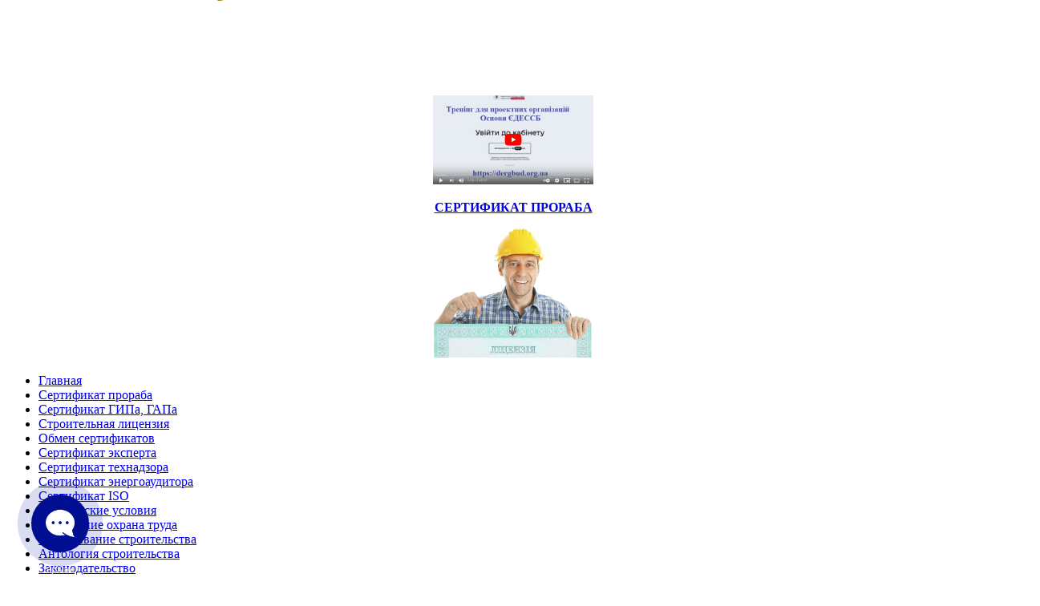

--- FILE ---
content_type: text/html; charset=utf-8
request_url: https://dergbud.org.ua/build-licensyua.html
body_size: 11283
content:
<!DOCTYPE html>
<html dir="ltr" lang="ru-ru">
<head><script>(function(c,l,a,r,i,t,y){
			c[a]=c[a]||function(){(c[a].q=c[a].q||[]).push(arguments)};
			t=l.createElement(r);t.async=1;t.src='//www.clarity.ms/tag/'+i+'?ref=joomla';
			y=l.getElementsByTagName(r)[0];y.parentNode.insertBefore(t,y);
		})(window, document, 'clarity', 'script', 'cdsxux1a3g');</script>
   <base href="https://dergbud.org.ua/build-licensyua.html" />
  <meta http-equiv="content-type" content="text/html; charset=utf-8" />
  <meta name="keywords" content="будівельна ліцензія, ліцензія на будівництво, будівельну ліцензію" />
  <meta name="rights" content="http://dergbud.org.ua" />
  <meta name="robots" content="index, follow" />
  <meta name="author" content="dergbud.org.ua" />
  <meta name="description" content="Будівельна ліцензія ⏩ Отримати, подовжити  будівельну ліцнзію ✅ 10-річний досвід отримання ліцензії на будівництво " />
  <meta name="generator" content="Joomla! - Open Source Content Management" />
  <title>Будівельна ліцензія | Ліцензія на будівництво :: Будівельне ліцензування - отримати, подовжити будівельну ліцензію</title>
  <link href="/templates/dergbud/favicon.ico" rel="shortcut icon" type="image/vnd.microsoft.icon" />
  <script src="/media/system/js/mootools-core.js" type="text/javascript"></script>
  <script src="/media/system/js/core.js" type="text/javascript"></script>
  <script src="/media/system/js/caption.js" type="text/javascript"></script>
  <script type="text/javascript">
window.addEvent('load', function() {
				new JCaption('img.caption');
			});
  </script>

 <link rel="stylesheet" href="/templates/system/css/system.css" type="text/css" />
 <link rel="stylesheet" href="/templates/system/css/general.css" type="text/css" />
 <link rel="stylesheet" type="text/css" href="/templates/dergbud/css/template.css" media="screen" />
 <!--[if IE 6]><link rel="stylesheet" href="/templates/dergbud/css/template.ie6.css" type="text/css" media="screen" /><![endif]-->
 <!--[if IE 7]><link rel="stylesheet" href="/templates/dergbud/css/template.ie7.css" type="text/css" media="screen" /><![endif]-->
 <script type="text/javascript">if ('undefined' != typeof jQuery) document._artxJQueryBackup = jQuery;</script>
 <script type="text/javascript" src="/templates/dergbud/jquery.js"></script>
 <script type="text/javascript">jQuery.noConflict();</script>
 <script type="text/javascript" src="/templates/dergbud/script.js"></script>
 <script type="text/javascript">if (document._artxJQueryBackup) jQuery = document._artxJQueryBackup;</script>
 <meta name="viewport" content="initial-scale = 1.0, maximum-scale = 1.0, user-scalable = no, width = device-width">
 <!--<meta name="viewport" content="width=device-width, initial-scale=1">-->
 <link rel="prefetch" href="https://dergbud.org.ua/" />
 <meta name="msapplication-TileColor" content="#000f91">
<meta name="theme-color" content="#000f91">
</head>
<body>
<div id="art-main">
    <div class="cleared reset-box"></div>
<div class="art-header">
  <div style="position: relative; top: -75px; width: 100%; text-align: center;margin-left: 25px;"><a href="/" style=" text-decoration: none; "><p style=" background-image: url('/images/verh.png'); height: 95px; background-position: left; background-repeat: no-repeat; width: 930px; display: block; line-height: 68px; margin: 0 auto; font-size: 30px; color: white; text-shadow: 1px 2px 1px black;">Центр лицензирования и сертификации</p></a></div><div class="art-header-position">
    <div class="art-header-wrapper">
        <div class="cleared reset-box"></div>
        <div class="art-header-inner">
<div class="art-logo">
</div>

        </div>
    </div>
</div>


</div>
<div class="cleared reset-box"></div>
<div class="art-box art-sheet">
    <div class="art-box-body art-sheet-body">
<div class="art-layout-wrapper">
    <div class="art-content-layout">
        <div class="art-content-layout-row">
<div class="art-layout-cell art-sidebar1">
        <div class="art-box art-block">
            <div class="art-box-body art-block-body">
        
                        <div class="art-box art-blockcontent">
            <div class="art-box-body art-blockcontent-body">
        
        

<div class="custom"  >
	<p style="text-align: center;"><a href="https://youtu.be/QxQiGYgC5tI" target="_blank" title="Тренінг для проектних організацій - Основи ЄДЕССБ"><img src="/images/pictures/trening-edessb.jpg" border="0" alt="trening-edessb" title="trening-edessb" width="200" /></a><a href="/sertifikat-proraba.html" target="_blank" title="сертификат прораба"></a></p>
<p style="text-align: center;"><a href="/sertifikat-proraba.html" target="_blank" title="сертификат прораба"><strong><strong><span class="tlid-translation translation"><span title="">СЕРТИФИКАТ ПРОРАБА</span></span></strong></strong></a></p>
<p style="text-align: center;"><img src="/images/pictures/stroy-lic.png" border="0" alt="сертификат-прораба" title="сертификат-прораба" width="200" /></p></div>

        
        		<div class="cleared"></div>
            </div>
        </div>
        
        
        		<div class="cleared"></div>
            </div>
        </div>
        
    <div class="art-box art-vmenublock">
    <div class="art-box-body art-vmenublock-body">

                  <div class="art-box art-vmenublockcontent">
    <div class="art-box-body art-vmenublockcontent-body">

        <ul class="art-vmenu"><li class="item-479"><a href="/">Главная</a></li><li class="item-525"><a href="/sertifikat-proraba.html">Сертификат прораба</a></li><li class="item-482"><a href="/sertificat.html">Сертификат ГИПа, ГАПа</a></li><li class="item-480"><a href="/build-licensyru.html">Строительная лицензия</a></li><li class="item-511"><a href="/obmen-sertifikatov.html">Обмен сертификатов </a></li><li class="item-512"><a href="/sertificat-experta.html">Сертификат эксперта</a></li><li class="item-498"><a href="/sertificat-tehnadzor.html">Сертификат технадзора</a></li><li class="item-524"><a href="/energoaudit.html">Сертификат энергоаудитора</a></li><li class="item-501"><a href="/sertifikat-iso-9001.html">Сертификат ISO</a></li><li class="item-507"><a href="/texnicheskie-yslovia.html">Технические условия</a></li><li class="item-473"><a href="/npro.html">Разрешение охрана труда</a></li><li class="item-475"><a href="/uzakonennya.html">Узаконивание строительства</a></li><li class="item-497"><a href="/antologia-stroitelstva.html">Антология строительства</a></li><li class="item-496"><a href="/legislation.html">Законодательство</a></li><li class="item-528"><a href="/normativnaya-baza.html">Нормативная база</a></li><li class="item-485"><a href="/news.html">Новости</a></li><li class="item-513"><a href="/contactuaru.html">Контакты</a></li></ul>
		<div class="cleared"></div>
    </div>
</div>

		<div class="cleared"></div>
    </div>
</div>

        <div class="art-box art-block">
            <div class="art-box-body art-block-body">
        
                <div class="art-bar art-blockheader">
            <h3 class="t">
        Новости</h3>
        </div>
                <div class="art-box art-blockcontent">
            <div class="art-box-body art-blockcontent-body">
        
        <ul class="latestnews">
	<li>
		<a href="/news/345-kak-podtverdit-onsytstvie-pereryva-v-rabote.html">
			Как подтвердить отсутствие перерыва в работе, для повышения квалификации?</a>
	</li>
	<li>
		<a href="/news/292-ingener-proektirovshik-meropriyatiy-grazdanskoi-zashity.html">
			Инженер-проектировщик мероприятий гражданской защиты</a>
	</li>
	<li>
		<a href="/news/291-stroitelnaya-licenzia-2023.html">
			Строительная лицензия 2023</a>
	</li>
	<li>
		<a href="/news/290-ekspert-po-grazdanskoi-zachite.html">
			Эксперт по гражданской защите</a>
	</li>
	<li>
		<a href="/news/289-ingener-construcor-moget-provodit-obsledovanie-zdanii.html">
			Инженер-конструктор может проводить обследование зданий.</a>
	</li>
	<li>
		<a href="/news/288-kto-moget-byt-gipom.html">
			Кто может быть ГИПом?</a>
	</li>
	<li>
		<a href="/news/287-kolichestvo-vydannykh-sertifikatov-inzhenerov-proyektirovshchikov-po-sostoyaniyu-na-01-01-2022.html">
			Количество выданных сертификатов инженеров-проектировщиков по состоянию на 01.01.2022 г.</a>
	</li>
	<li>
		<a href="/news/285-sertifikat-murzilka.html">
			Сертификат мурзилка</a>
	</li>
	<li>
		<a href="/news/283-desya-t-printsipial-no-novykh-polozheniy-gsn-b-2-2-12-2019.html">
			Десять принципиально новых положений ГСН Б.2.2-12:2019</a>
	</li>
	<li>
		<a href="/news/282-novyye-polozheniya-dopuskayemyye-gosudarstvennymi-stroitel-nymi-normami.html">
			Новые положения, допускаемые государственными строительными нормами.</a>
	</li>
</ul>
<p style="font-weight: bold; text-align: right; margin-top: 12px;"><a href="/news.html" style="text-decoration: none;">Больше новостей&gt;&gt;</a></p>

        
        		<div class="cleared"></div>
            </div>
        </div>
        
        
        		<div class="cleared"></div>
            </div>
        </div>
        
        <div class="art-box art-block">
            <div class="art-box-body art-block-body">
        
                        <div class="art-box art-blockcontent">
            <div class="art-box-body art-blockcontent-body">
        
        

<div class="custom"  >
	<p style="padding-top: 5px; padding-right: 0px; padding-bottom: 0px; margin-bottom: 20px; text-align: center;" align="left"><span style="font-size: small;"><img src="/images/icon/ks.png" border="0" alt="ks" /><a href="tel:+380 67 208371894" title="380 67 8371894"><strong> +38(067) 837-18-94</strong></a></span></p>
<p style="padding-top: 5px; padding-right: 0px; padding-bottom: 0px; margin-bottom: 20px; text-align: center;" align="left"><span style="font-size: small;"><strong><img src="/images/icon/mts.png" border="0" alt="mts" /><span><a href="tel:+380 95 207628459" title="380 95 7628459"><strong> +38(095)762-84-59</strong></a></span></strong></span></p>
<p style="margin-bottom: 20px; text-align: center;" align="left"><img src="/images/icon/lifecell.jpg" border="0" alt="lifecell" /><span style="font-size: small;"><a href="tel:+380 63 203784248" title="380 63 3784248"><strong> +38(063)378-42-48</strong></a></span></p>
<h2 style="margin-bottom: 20px; text-align: center;" align="left"><span style="font-size: small;"><strong><strong><script type='text/javascript'>
 <!--
 var prefix = '&#109;a' + 'i&#108;' + '&#116;o';
 var path = 'hr' + 'ef' + '=';
 var addy73347 = 'b&#117;dl&#105;c2' + '&#64;';
 addy73347 = addy73347 + 'gm&#97;&#105;l' + '&#46;' + 'c&#111;m';
 document.write('<a ' + path + '\'' + prefix + ':' + addy73347 + '\'>');
 document.write(addy73347);
 document.write('<\/a>');
 //-->\n </script><script type='text/javascript'>
 <!--
 document.write('<span style=\'display: none;\'>');
 //-->
 </script>Этот адрес электронной почты защищен от спам-ботов. У вас должен быть включен JavaScript для просмотра.
 <script type='text/javascript'>
 <!--
 document.write('</');
 document.write('span>');
 //-->
 </script></strong></strong></span></h2>
<p> </p></div>

        
        		<div class="cleared"></div>
            </div>
        </div>
        
        
        		<div class="cleared"></div>
            </div>
        </div>
        
        <div class="art-box art-block">
            <div class="art-box-body art-block-body">
        
                        <div class="art-box art-blockcontent">
            <div class="art-box-body art-blockcontent-body">
        
        

<div class="custom"  >
	<p><a href="https://www.instagram.com/dergbud.org.ua/" target="_blank" title="dergbud.org.ua"><img src="/images/icon/dergbud-insta.png" border="0" alt="dergbud-insta" title="dergbud-insta" /></a></p>
<p><a href="https://www.facebook.com/dergbud.org.ua/" target="_blank" title="facebook-dergbud"><img src="/images/icon/fb-dergbud.jpg" border="0" alt="fb-dergbud" title="fb-dergbud" /></a></p></div>

        
        		<div class="cleared"></div>
            </div>
        </div>
        
        
        		<div class="cleared"></div>
            </div>
        </div>
        

  <div class="cleared"></div>
</div>
<div class="art-layout-cell art-content">

<div class="item-page"><div class="art-box art-post">
    <div class="art-box-body art-post-body">
<div class="art-post-inner">
<div class="art-postcontent">
<div class="art-article"><h1 style="text-align: center;">Будівельна ліцензія</h1>
<div class="art-postcontent">
<div class="art-article">
<p style="text-align: center;"><strong><span class="tlid-translation translation"><span title="">Ліцензія на будівництво - ціна</span> <span title="">від</span> <span title="">17 000 грн</span><span title="">.</span> <span title="">Будівельна</span> <span title="">ліцензія видається</span> <span title="">ДАБІ</span> <span title="">безстроково</span> <span title="">!!!</span></span></strong></p>
<p style="text-align: center;"><strong><img src="/images/pictures/Primer-litsenzionnogo-blanka.jpg" border="0" alt="logo" width="473" height="195" /></strong></p>
<p style="text-align: justify;">       О<span class="tlid-translation translation">тримати, продовжити або придбати <strong>будівельну ліцензію</strong>? - звертайтеся до нас! </span></p>
<p style="text-align: justify;"><span class="tlid-translation translation">Отримання будівельної ліцензії досить трудомісткий процес, який ми робимо легким і ненав'язливим. </span></p>
<p style="text-align: justify;"><span class="tlid-translation translation">До наших переваг відноситься 10-річний досвід отримання ліцензій, близько 5000 задоволених клієнтів з рекомендаціями, і як наслідок професіоналізм. Більш того, на відміну від наших конкурентів, ми допомагаємо оформити будівельну ліцензію відповідно до букви закону. </span></p>
<p style="text-align: justify;"><span class="tlid-translation translation">Допоможемо підібрати штат ІТП і робітників, укласти договори оренди техніки, оформити договори з будівельними лабораторіями, згідно Ліцензійних умов. </span></p>
<p style="text-align: center;"><span class="tlid-translation translation">Ми працюємо без вихідних і свят. Наше кредо - задоволений клієнт! </span></p>
<p style="text-align: justify;"><span class="tlid-translation translation">Інформацяї для загального розуміння суті питання отримання <strong>будівельної ліцензії</strong>. <strong>Ліцензію на будівництво</strong> можна отримати як для будівництва об'єктів з середніми наслідками, так і з середніми і значними наслідками.</span></p>
<p style="text-align: center;"><a href="/news/171-licensing-construction-401-07062017.html" target="_blank" title="Зміни №401"><span style="font-size: large;"><span class="tlid-translation translation"><span title="">Зміни</span> <span title="">№</span> <span title="">401</span> <span title="">від</span> <span title="">07.06.2017</span> <span title="">р</span> <span title="">до Постанови</span> <span title="">КМУ</span> <span title="">№</span> <span title="">256</span> <span title="">від</span> <span title="">30.03.2016</span> <span title="">р</span> <span title="">"</span><span title="">Деякі</span> <span title="">питання</span> <span title="">будівництва</span> <span title="">об'єктів</span><span title="">,</span> <span title="">які</span> <span title="">за класом</span> <span title="">наслідків</span> <span title="">(</span><span title="">відповідальності</span><span title="">)</span> <span title="">відносяться</span> <span title="">до об'єкта</span> <span title="">з середніми</span> <span title="">і</span> <span title="">значними</span> <span title="">наслідками</span><span title="">"</span></span></span></a></p>
<div id="input-wrap" class="tlid-input-area input-area"> </div>
<span class="tlid-transliteration-content transliteration-content truncated"><strong>Порядок ліцензування</strong> був незначно скоректований Змінами № 401 від 07.06.2017 р. до Постанови КМУ № 256 від 30.03.2016 р Так цифри і слова "IV категорії або IV и V категорії складності" замінили словами ", що по класу наслідків (відповідальності) відносяться до об'єктів з середніми наслідками або з середніми та значними наслідками".</span></div>
<h3 class="art-article" style="text-align: center;"><span class="tlid-transliteration-content transliteration-content truncated"><strong>Будівельна</strong><strong> лі</strong><strong>цензія</strong></span></h3>
<div class="art-article"><span class="tlid-transliteration-content transliteration-content truncated"><strong>П</strong><span class="tlid-transliteration-content transliteration-content truncated">отрібно визначитися чи потрібна,</span> тому що Постанова Кабміну №168 від 27.02.2012 року, "вивело" з під поняття "ліцензування діяльності" більшу частину будівельних фірм. З повним текстом постанови Ви можете ознайомитись нижче, наведу лише фрагмент.</span></div>
<h3 class="art-article" style="text-align: center;"><span class="tlid-transliteration-content transliteration-content truncated"><strong>Ліцен</strong><strong>зія</strong><strong> на</strong><strong> буд</strong><strong>івництво</strong></span></h3>
<div class="art-article"><span class="tlid-transliteration-content transliteration-content truncated">Документи на оформлення будівельної ліцензії, доповнення, переоформлення подаються в ДАБІ на наступні види будівельних робіт: </span></div>
<div class="art-article" style="text-align: center;"><span lang="ru"><span><span class="tlid-translation translation"><span title=""> </span></span></span></span></div>
<div class="art-article" style="text-align: center;"><span id="result_box" lang="ru"><span><span class="tlid-translation translation"><span title="">"</span><em><span title="">ПЕРЕЛІК </span></em></span></span></span><span id="result_box" lang="ru"><span><span class="tlid-translation translation"><span title="">видів</span> <span title="">робіт</span> <span title="">щодо здійснення господарської</span> <span title="">діяльності</span> <span title="">з будівництва</span> <span title="">об'єктів</span><span title="">,</span> <span title="">які</span> <span title="">за класом</span> <span title="">наслідків</span> <span title="">(</span><span title="">відповідальності</span><span title="">)</span> <span title="">відносяться</span> <span title="">до об'єктів</span> <span title="">з середніми</span> <span title="">і</span> <span title="">значними</span> <span title="">наслідками</span><span title="">,</span> <span title="">такими, що підлягають</span> <span title="">ліцензуванню</span><span title="">"</span><span title="">.</span></span></span></span>
<p style="text-align: left;"><strong><span id="result_box" lang="ru"><span title="Код	Вид робіт
">Код      Вид работ</span></span></strong></p>
<p style="text-align: left;"><span id="result_box" lang="ru"><strong><span title="1.00.00
">1.00.00 </span></strong><span title="	БУДІВЕЛЬНІ ТА МОНТАЖНІ РОБОТИ ЗАГАЛЬНОГО ПРИЗНАЧЕННЯ:
"><strong>СТРОИТЕЛЬНЫЕ И МОНТАЖНЫЕ РАБОТЫ ОБЩЕГО НАЗНАЧЕНИЯ</strong>:<br /></span><span title="1.01.00 	улаштування основ та фундаментів збірних та монолітних
">1.01.00 устройство оснований и фундаментов сборных и монолитных<br /></span><span title="1.02.00 	улаштування фундаментів із застосуванням паль
">1.02.00 устройства фундаментов с применением свай<br /></span><span title="1.03.00 	улаштування фундаментів, що виконуються спеціальними способами
">1.03.00 устройства фундаментов, которые выполняются специальными способами<br /></span><span title="1.04.00 	зведення металевих конструкцій
">1.04.00 сведения металлических конструкций<br /></span><span title="1.05.00 	зведення збірних бетонних та залізобетонних конструкцій
">1.05.00 сведения сборных бетонных и железобетонных конструкций<br /></span><span title="1.06.00 	зведення монолітних бетонних, залізобетонних та армоцементних конструкцій
">1.06.00 возведения монолитных бетонных, железобетонных и армоцементных конструкций<br /></span><span title="1.07.00 	зведення кам’яних та армокам’яних конструкцій
">1.07.00 возведение каменных и армокаменных конструкций<br /></span><span title="1.08.00 	зведення дерев’яних конструкцій
">1.08.00 возведения деревянных конструкций<br /></span><span title="1.09.00 	будівництво гідротехнічних споруд та комплексів
">1.09.00 строительство гидротехнических сооружений и комплексов<br /></span><span title="1.10.00 	розробка гірничих споруд та комплексів
">1.10.00 разработка горных сооружений и комплексов<br /></span><span title="1.11.00 	реставрація, консервація, ремонтні роботи, реабілітація пам’яток культурної спадщини
">1.11.00 реставрация, консервация, ремонтные работы, реабилитация памятников культурного наследия<br /></span><span title="1.12.00	монтаж технологічного устаткування
">1.12.00 монтаж технологического оборудования<br /></span><span title="1.13.00	виконання пусконалагоджувальних робіт:
"><strong>1.13.00 выполнения пусконаладочных работ:</strong><br /></span><span title="1.13.01	електротехнічних пристроїв
">1.13.01 электротехнических устройств<br /></span><span title="1.13.02	автоматизованих систем управління
">1.13.02 автоматизированных систем управления<br /></span><span title="1.13.03	систем вентиляції та кондиціонування повітря
">1.13.03 систем вентиляции и кондиционирования воздуха<br /></span><span title="1.13.04	підйомно-транспортного устаткування
">1.13.04 подъемно-транспортного оборудования<br /></span><span title="1.13.05	металообробного устаткування
">1.13.05 металлообрабатывающего оборудования<br /></span><span title="1.13.06	холодильних і компресорних установок
">1.13.06 холодильных компрессорных установок<br /></span><span title="1.13.07	теплоенергетичного устаткування
">1.13.07 теплоэнергетического оборудования<br /></span><span title="1.13.08	деревообробного устаткування
">1.13.08 деревообрабатывающего оборудования<br /></span><span title="1.13.09	водопостачання та водовідведення

">1.13.09 водоснабжения и водоотведения<br /><br /></span><span title="2.00.00 	БУДІВНИЦТВО ОБ’ЄКТІВ ІНЖЕНЕРНОЇ ІНФРАСТРУКТУРИ:
"><strong>2.00.00</strong> <strong>СТРОИТЕЛЬСТВО ОБЪЕКТОВ ИНЖЕНЕРНОЙ ИНФРАСТРУКТУРЫ</strong>:<br /></span><span title="2.01.00 	монтаж внутрішніх інженерних мереж, систем, приладів і засобів вимірювання, іншого обладнання:
">2.01.00 монтаж внутренних инженерных сетей, систем, приборов и средств измерения, другого оборудования:<br /></span><span title="2.01.01 	водопостачання та водовідведення
">2.01.01 водоснабжения и водоотведения<br /></span><span title="2.01.02 	опалення
">2.01.02 отопления<br /></span><span title="2.01.03 	вентиляції і кондиціювання повітря
">2.01.03 вентиляции и кондиционирования воздуха<br /></span><span title="2.01.04 	газопостачання
">2.01.04 газоснабжения<br /></span><span title="2.01.05 	технологічних трубопроводів
">2.01.05 технологических трубопроводов<br /></span><span title="2.01.06 	електропостачання і електроосвітлення
">2.01.06 электроснабжения и электроосвещения<br /></span><span title="2.01.07 	засобів автоматизації і контрольно-вимірювальних приладів, зв'язку, сигналізації, радіо, телебачення, інформаційних мереж
">2.01.07 средств автоматизации и контрольно-измерительных приборов, связи, сигнализации, радио, телевидения, информационных сетей<br /></span><span title="2.02.00 	монтаж зовнішніх інженерних мереж, систем, приладів і засобів вимірювання, іншого обладнання:
"><strong>2.02.00 монтаж внешних инженерных сетей, систем, приборов и средств измерения, другого оборудования:</strong><br /></span><span title="2.02.01 	водопостачання та водовідведення
">2.02.01 водоснабжения и водоотведения<br /></span><span title="2.02.02 	теплопостачання
">2.02.02 теплоснабжения<br /></span><span title="2.02.03 	газопостачання
">2.02.03 газоснабжения<br /></span><span title="2.02.04 	магістральних нафтогазопроводів
">2.02.04 магистральных нефтегазопроводов<br /></span><span title="2.02.05 	електропостачання і електроосвітлення
">2.02.05 электроснабжения и электроосвещения<br /></span><span title="2.02.06 	зв’язку, сигналізації, радіо, телебачення, інформаційних мереж
">2.02.06 связи, сигнализации, радио, телевидения, информационных сетей<br /></span><span title="2.03.00	монтаж інженерних споруд
">2.03.00 монтаж сооружений</span></span></p>
<p style="text-align: left;"><span id="result_box" lang="ru"><span title="3.00.00 	БУДІВНИЦТВО ОБ’ЄКТІВ ТРАНСПОРТНОЇ ІНФРАСТРУКТУРИ:
"><strong>3.00.00</strong> <strong>СТРОИТЕЛЬСТВО ОБЪЕКТОВ ТРАНСПОРТНОЙ ИНФРАСТРУКТУРЫ</strong>:<br /></span><span title="3.01.00 	залізничних та трамвайних колій
">3.01.00 железнодорожных и трамвайных путей<br /></span><span title="3.02.00 	доріг автомобільних
">3.02.00 дорог автомобильных<br /></span><span title="3.03.00	мостів і мостових переходів:
"><strong>3.03.00 мостов и мостовых переходов:</strong><br /></span><span title="3.03.01	мостів для перепуску через перешкоди водних потоків
">3.03.01 мостов для пропуска через препятствия водных потоков<br /></span><span title="3.03.02 	мостових переходів, шляхопроводів, естакад, віадуків, переходів
">3.03.02 мостовых переходов, путепроводов, эстакад, виадуков, переходов<br /></span><span title="3.04.00 	аеродромів та вертодромів
">3.04.00 аэродромов и вертодромов<br /></span><span title="3.05.00 	тунелів та метрополітенів
">3.05.00 туннелей и метрополитенов<br /></span><span title="3.06.00 	вертикального транспорту (ліфтів, ескалаторів, підйомників, канатних доріг тощо)">3.06.00 вертикального транспорта (лифтов, эскалаторов, подъемников, канатных дорог и т.п.)</span></span></p>
<h3 style="text-align: center;"><a href="/news/162-validity-building-license-ru.html" target="_blank" title="Срок действия строительной лицензии">Срок действия строительной лицензии</a></h3>
<h2 style="text-align: center;">Будівельна ліцензія</h2>
<p><img src="/images/chuba2.jpg" border="0" alt="licenz" width="350" height="495" /><img src="/images/chub1.jpg" border="0" alt="dodatok" width="350" height="495" /></p>
<p style="text-align: justify;">Немного истории для строителей которые последний раз 5 лет назад оформляли лицензию на строительную деятельность, Постановлением Кабинета министров Украины от 27.02.12 г. № 148 "О внесении изменений в некоторые постановления Кабинета Министров Украины и признании утратившим силу постановления Кабинета Министров Украины от 22 июля 2009 г. № 759"  действие экспертных центров аккредитованных на проведение экспертизы, было прекращено, лицензии на проектные работы были отменены следующим образом: были внесены изменения в Постановление КМУ №1396 от 05.12.07 г. «О лицензировании хозяйственной деятельности, связанной с созданием объектов архитектуры». В этом предложении поменялось одно слово - создание объекта архитектуры ( в создание входит и инжиниринг и проектные и строительные работы), заменили на «хозяйственную деятельность связанную со строительством объекта архитектуры»,  соответственно лицензия на инжиниринговые и проектные работы больше не нужна.</p>
<p style="text-align: justify;">Этим же постановлением внесли изменения, которым ОТМЕНИЛИ  выдачу лицензий для субъектов ведущих строительство 1-3 категории сложности.</p>
<p style="text-align: justify;"><strong>Лицензирование строительной деятельности</strong> ОСТАВИЛИ только для субъектов ведущих строительство 4-5 категории сложности. Категория определяется заказчиком и проектировщиком.</p>
<p style="text-align: justify;">Чтобы понять относится ли Ваше строительство к 4-5 категории нужно  ознакомится с Постановлением  Кабинета министров Украины № 557 от 27 апреля 2011 года «Об утверждении порядка отнесения объектов строительства к 4-5 категории сложности».</p>
<p style="text-align: justify;">Это Постановление уже утратило силу на основании Постановления КМУ № 666 от 30.08.2017 года.</p>
<p style="text-align: justify;">На сегодняшний день право на получение строительной лицензии, имеют юридические и физические лица, зарегистрированные в установленном законом порядке и имеющие в штате профессиональных строителей, а на балансе технику и средства малой механизации для выполнения строительных работ.  Из платежей оставили плату за бланк лицензии в размере одного прожиточного минимума работающего человека (1841 грн.).</p>
<h3 style="text-align: center;">Ліцензія на будівництво - Будівельна ліцензія: Україна, Київ, Одеса, Харків, Дніпро, Львів</h3>
<h1 style="text-align: center;"><img src="/images/map-ua.png" border="0" alt="" width="467" height="310" /></h1>
<p style="text-align: justify;">Лицензирование строительной деятельности – это мировая практика, которая, регулируя рыночные отношения, увеличивает поступления в казну и уменьшает риски в этом секторе экономики. Современные строительные технологии требуют обязательного контроля, поэтому официально выданная Государственной архитектурно-строительной инспекцией лицензия  на высоком уровне гарантирует безопасность и качество проводимых работ. С упразднением полномочий  экспертных центров, которые скорее мешали чем помогали строителям, был сформирован принципиально новый механизм контроля и ответственности, позволивший на порядок увеличить безопасность и качество строительно-монтажных и пуско-наладочных работ.</p>
<p style="text-align: justify;">Наша компания имеет многолетний опыт в получении <strong>строительных лицензий</strong>. Более того цена услуги составляет  от 17000,00 гривен, без учета гос.пошлины за бланк лицензии (1841,00 грн.). Срок выполнения услуги – 1 месяц с момента подписания документов. Рекламой нам служат отзывы клиентов, которые мы можем Вам предоставить. </p>
<p style="text-align: justify;">Наша цель -  сделать рынок строительства максимально понятным для каждого клиента, а работу комфортной.</p>
<p style="text-align: justify;"><strong><span style="color: #3366ff;">Если Вы обратитесь к нам, мы сделаем все от нас зависящее чтоб Вы стали нашим постоянным клиентом.</span></strong></p>
<ul>
<li><a href="/documents/1.doc" target="_blank" title="С перечнем строительных работ, подлежащих лицензированию"> Перечень строительных работ, подлежащих лицензированию</a></li>
</ul>
<ul>
<li><a href="/documents/2.doc" target="_blank" title="С перечнем необходимых документов для получения лицензии"> Перечень необходимых документов для получения лицензии</a></li>
</ul>
<ul>
<li><a href="/documents/3.doc" target="_blank" title="С информационно-методическим анализом процедуры лицензирования"> Информационно-методический анализ процедуры лицензирования</a></li>
</ul>
<ul>
<li> Реквизитами для оплаты гос.пошлины за бланк лицензии</li>
</ul>
<ul>
<li><a href="/documents/5.doc" target="_blank" title="класс последствий (ответственности)"> Более подробная информация про класс последствий (ответственности)</a></li>
</ul>
<ul>
<li><a href="/news/162-validity-building-license-ru.html" target="_blank" title="Срок действия строительной лицензии"> Срок действия строительной лицензии</a></li>
</ul>
<p style="text-align: justify; padding-left: 30px;"> </p>
<p style="padding-left: 30px; text-align: center;"><a href="/contactuaru.html" target="_blank" title="Замовити"><img src="/images/knopki/callme.png" border="0" alt="замовити" title="замовити" /></a></p>
<p style="padding-left: 30px; text-align: center;"> </p>
<h3 style="text-align: center;"><strong><a href="/enerhoefektyvnist-budivelua.html" target="_blank" title="enerhoefektyvnist-budivel">Енергоефективність будівель в Україн</a>і</strong></h3>
<p style="padding-left: 30px; text-align: center;"><a href="/enerhoefektyvnist-budivelua.html" target="_blank" title="enerhoefektyvnist-budivel"><img src="/images/pictures/ee-buildua.jpg" border="0" alt="Енергоефективність будівель" title="Енергоефективність будівель" /></a></p>
</div>
</div></div>
</div>
<div class="cleared"></div>
</div>

		<div class="cleared"></div>
    </div>
</div>
</div>
  <div class="cleared"></div>
</div>

        </div>
    </div>
</div>
<div class="cleared"></div>


<div class="art-content-layout"><div class="art-content-layout-row"><div class="art-layout-cell art-layout-sidebar-bg" style="width: 33%;">        <div class="art-box art-block">
            <div class="art-box-body art-block-body">
        
                        <div class="art-box art-blockcontent">
            <div class="art-box-body art-blockcontent-body">
        
        

<div class="custom"  >
	<p style="text-align: center;"> г.Киев, Печерский район,бульвар Леси Украинки, дом 26Б, офис 404</p>
<p style="text-align: center;"><strong><strong>(095)762-84-59, </strong><strong>(067)837-18-94, </strong></strong><strong>(063)378-42-48</strong></p>
<p style="text-align: center;"> </p>
<p style="text-align: center;"><script type='text/javascript'>
 <!--
 var prefix = '&#109;a' + 'i&#108;' + '&#116;o';
 var path = 'hr' + 'ef' + '=';
 var addy61379 = 'b&#117;dl&#105;c2' + '&#64;';
 addy61379 = addy61379 + 'gm&#97;&#105;l' + '&#46;' + 'c&#111;m';
 var addy_text61379 = 'b&#117;dl&#105;c2' + '&#64;' + 'gm&#97;&#105;l' + '&#46;' + 'c&#111;m';
 document.write('<a ' + path + '\'' + prefix + ':' + addy61379 + '\'>');
 document.write(addy_text61379);
 document.write('<\/a>');
 //-->\n </script><script type='text/javascript'>
 <!--
 document.write('<span style=\'display: none;\'>');
 //-->
 </script>Этот адрес электронной почты защищен от спам-ботов. У вас должен быть включен JavaScript для просмотра.
 <script type='text/javascript'>
 <!--
 document.write('</');
 document.write('span>');
 //-->
 </script></p></div>

        
        		<div class="cleared"></div>
            </div>
        </div>
        
        
        		<div class="cleared"></div>
            </div>
        </div>
        
</div><div class="art-layout-cell art-layout-sidebar-bg" style="width: 33%;">        <div class="art-box art-block">
            <div class="art-box-body art-block-body">
        
                        <div class="art-box art-blockcontent">
            <div class="art-box-body art-blockcontent-body">
        
        

<div class="custom"  >
	<p style="text-align: center;"><span style="font-size: 13px;"><strong>ОПЛАТА ПО ФАКТУ ПРЕДОСТАВЛЕНИЯ УСЛУГ</strong></span></p>
<p style="text-align: center;"><strong> <span style="font-size: 13px;">Представительства по всей Украине:</span></strong></p>
<p style="text-align: center; margin-bottom: 48px;"><span style="font-size: 13px;">Киев, Одесса, Харьков, Днепр, Львов.<strong><br /></strong></span></p></div>

        
        		<div class="cleared"></div>
            </div>
        </div>
        
        
        		<div class="cleared"></div>
            </div>
        </div>
        
</div><div class="art-layout-cell art-layout-sidebar-bg" style="width: 34%;">        <div class="art-box art-block">
            <div class="art-box-body art-block-body">
        
                        <div class="art-box art-blockcontent">
            <div class="art-box-body art-blockcontent-body">
        
        

<div class="custom"  >
	<p style="text-align: center;"><strong>Отдел узаконивания самостроев</strong></p>
<p style="text-align: center; margin-bottom: 78px;"><strong>(095)762-84-59</strong></p></div>

        
        		<div class="cleared"></div>
            </div>
        </div>
        
        
        		<div class="cleared"></div>
            </div>
        </div>
        
</div></div></div><div class="art-footer">
    <div class="art-footer-body">
                <div class="art-footer-text">
                                                                                                </div>
        <div class="cleared"></div>
    </div>
 </div>
</div>
    <div class="cleared"></div>
    </div>
  <div class="cleared"></div><br/>
  <center><p>Строительная лицензия и сертификация © 2010-2025. Все права защищены</p></center>
  <p class="art-page-footer"></p>
    <div class="cleared"></div>
</div>
  

<script>
  (function(i,s,o,g,r,a,m){i['GoogleAnalyticsObject']=r;i[r]=i[r]||function(){
  (i[r].q=i[r].q||[]).push(arguments)},i[r].l=1*new Date();a=s.createElement(o),
  m=s.getElementsByTagName(o)[0];a.async=1;a.src=g;m.parentNode.insertBefore(a,m)
  })(window,document,'script','//www.google-analytics.com/analytics.js','ga');

  ga('create', 'UA-72534001-1', 'auto');
  ga('send', 'pageview');

</script>

<script type="text/javascript" src="https://spikmi.org/Widget?Id=6602"></script>
</body>
</html>

--- FILE ---
content_type: text/plain
request_url: https://www.google-analytics.com/j/collect?v=1&_v=j102&a=872061129&t=pageview&_s=1&dl=https%3A%2F%2Fdergbud.org.ua%2Fbuild-licensyua.html&ul=en-us%40posix&dt=%D0%91%D1%83%D0%B4%D1%96%D0%B2%D0%B5%D0%BB%D1%8C%D0%BD%D0%B0%20%D0%BB%D1%96%D1%86%D0%B5%D0%BD%D0%B7%D1%96%D1%8F%20%7C%20%D0%9B%D1%96%D1%86%D0%B5%D0%BD%D0%B7%D1%96%D1%8F%20%D0%BD%D0%B0%20%D0%B1%D1%83%D0%B4%D1%96%D0%B2%D0%BD%D0%B8%D1%86%D1%82%D0%B2%D0%BE%20%3A%3A%20%D0%91%D1%83%D0%B4%D1%96%D0%B2%D0%B5%D0%BB%D1%8C%D0%BD%D0%B5%20%D0%BB%D1%96%D1%86%D0%B5%D0%BD%D0%B7%D1%83%D0%B2%D0%B0%D0%BD%D0%BD%D1%8F%20-%20%D0%BE%D1%82%D1%80%D0%B8%D0%BC%D0%B0%D1%82%D0%B8%2C%20%D0%BF%D0%BE%D0%B4%D0%BE%D0%B2%D0%B6%D0%B8%D1%82%D0%B8%20%D0%B1%D1%83%D0%B4%D1%96%D0%B2%D0%B5%D0%BB%D1%8C%D0%BD%D1%83%20%D0%BB%D1%96%D1%86%D0%B5%D0%BD%D0%B7%D1%96%D1%8E&sr=1280x720&vp=1280x720&_u=IEBAAEABAAAAACAAI~&jid=2013761491&gjid=1175845659&cid=2067830574.1767552948&tid=UA-72534001-1&_gid=743594213.1767552948&_r=1&_slc=1&z=1794225127
body_size: -449
content:
2,cG-21823H66YC